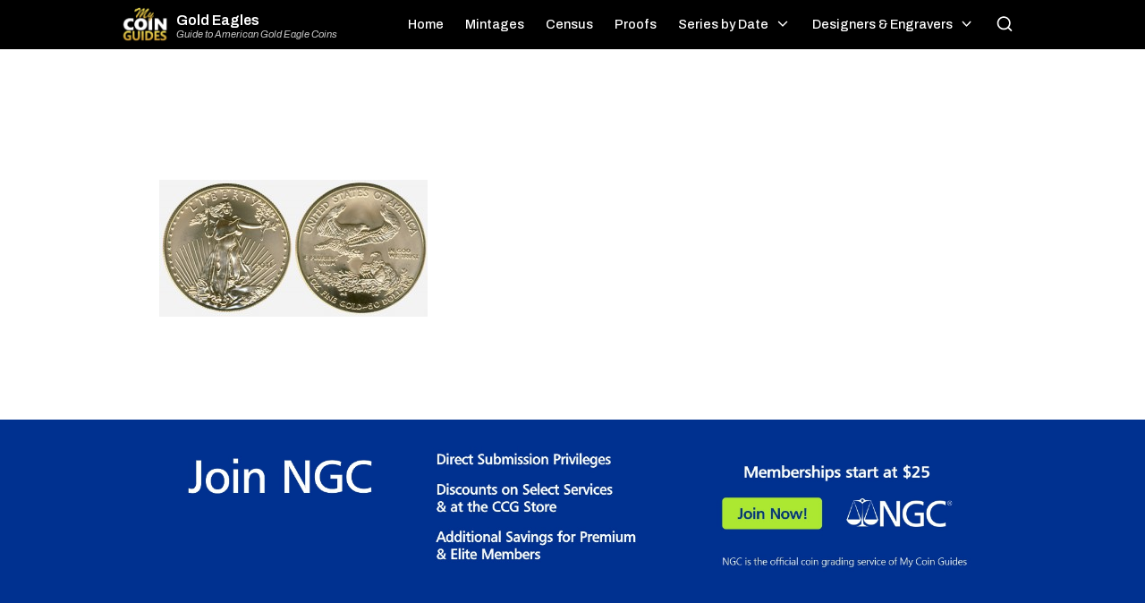

--- FILE ---
content_type: text/html; charset=utf-8
request_url: https://www.google.com/recaptcha/api2/aframe
body_size: 267
content:
<!DOCTYPE HTML><html><head><meta http-equiv="content-type" content="text/html; charset=UTF-8"></head><body><script nonce="TO1imyi4NuJPHSOXREPfyg">/** Anti-fraud and anti-abuse applications only. See google.com/recaptcha */ try{var clients={'sodar':'https://pagead2.googlesyndication.com/pagead/sodar?'};window.addEventListener("message",function(a){try{if(a.source===window.parent){var b=JSON.parse(a.data);var c=clients[b['id']];if(c){var d=document.createElement('img');d.src=c+b['params']+'&rc='+(localStorage.getItem("rc::a")?sessionStorage.getItem("rc::b"):"");window.document.body.appendChild(d);sessionStorage.setItem("rc::e",parseInt(sessionStorage.getItem("rc::e")||0)+1);localStorage.setItem("rc::h",'1769454862392');}}}catch(b){}});window.parent.postMessage("_grecaptcha_ready", "*");}catch(b){}</script></body></html>